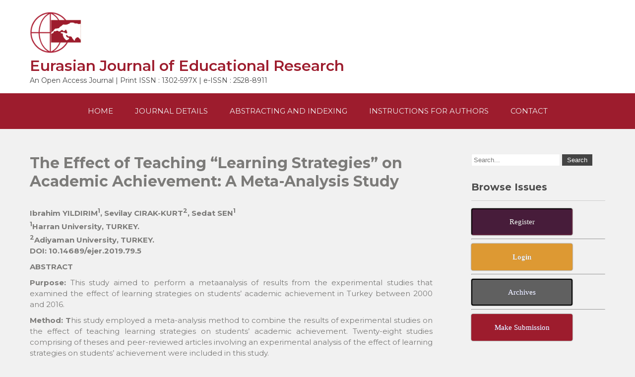

--- FILE ---
content_type: text/html; charset=UTF-8
request_url: https://ejer.com.tr/the-effect-of-teaching-learning-strategies-on-academic-achievement-a-meta-analysis-study-2/
body_size: 52078
content:
<!DOCTYPE html>
<html lang="en-US">
<head>
<meta charset="UTF-8">
<meta name="viewport" content="width=device-width">
<link rel="profile" href="http://gmpg.org/xfn/11">
<title>The Effect of Teaching “Learning Strategies” on Academic Achievement: A Meta-Analysis Study &#8211; Eurasian Journal of Educational Research</title>
<meta name='robots' content='max-image-preview:large' />
<link rel='dns-prefetch' href='//static.addtoany.com' />
<link rel='dns-prefetch' href='//fonts.googleapis.com' />
<link rel="alternate" type="application/rss+xml" title="Eurasian Journal of Educational Research &raquo; Feed" href="https://ejer.com.tr/feed/" />
<link rel="alternate" title="oEmbed (JSON)" type="application/json+oembed" href="https://ejer.com.tr/wp-json/oembed/1.0/embed?url=https%3A%2F%2Fejer.com.tr%2Fthe-effect-of-teaching-learning-strategies-on-academic-achievement-a-meta-analysis-study-2%2F" />
<link rel="alternate" title="oEmbed (XML)" type="text/xml+oembed" href="https://ejer.com.tr/wp-json/oembed/1.0/embed?url=https%3A%2F%2Fejer.com.tr%2Fthe-effect-of-teaching-learning-strategies-on-academic-achievement-a-meta-analysis-study-2%2F&#038;format=xml" />
<style id='wp-img-auto-sizes-contain-inline-css'>
img:is([sizes=auto i],[sizes^="auto," i]){contain-intrinsic-size:3000px 1500px}
/*# sourceURL=wp-img-auto-sizes-contain-inline-css */
</style>
<link rel='stylesheet' id='pt-cv-public-style-css' href='https://ejer.com.tr/wp-content/plugins/content-views-query-and-display-post-page/public/assets/css/cv.css?ver=4.2.1' media='all' />
<style id='wp-emoji-styles-inline-css'>

	img.wp-smiley, img.emoji {
		display: inline !important;
		border: none !important;
		box-shadow: none !important;
		height: 1em !important;
		width: 1em !important;
		margin: 0 0.07em !important;
		vertical-align: -0.1em !important;
		background: none !important;
		padding: 0 !important;
	}
/*# sourceURL=wp-emoji-styles-inline-css */
</style>
<link rel='stylesheet' id='wp-block-library-css' href='https://ejer.com.tr/wp-includes/css/dist/block-library/style.min.css?ver=6.9' media='all' />
<style id='wp-block-library-theme-inline-css'>
.wp-block-audio :where(figcaption){color:#555;font-size:13px;text-align:center}.is-dark-theme .wp-block-audio :where(figcaption){color:#ffffffa6}.wp-block-audio{margin:0 0 1em}.wp-block-code{border:1px solid #ccc;border-radius:4px;font-family:Menlo,Consolas,monaco,monospace;padding:.8em 1em}.wp-block-embed :where(figcaption){color:#555;font-size:13px;text-align:center}.is-dark-theme .wp-block-embed :where(figcaption){color:#ffffffa6}.wp-block-embed{margin:0 0 1em}.blocks-gallery-caption{color:#555;font-size:13px;text-align:center}.is-dark-theme .blocks-gallery-caption{color:#ffffffa6}:root :where(.wp-block-image figcaption){color:#555;font-size:13px;text-align:center}.is-dark-theme :root :where(.wp-block-image figcaption){color:#ffffffa6}.wp-block-image{margin:0 0 1em}.wp-block-pullquote{border-bottom:4px solid;border-top:4px solid;color:currentColor;margin-bottom:1.75em}.wp-block-pullquote :where(cite),.wp-block-pullquote :where(footer),.wp-block-pullquote__citation{color:currentColor;font-size:.8125em;font-style:normal;text-transform:uppercase}.wp-block-quote{border-left:.25em solid;margin:0 0 1.75em;padding-left:1em}.wp-block-quote cite,.wp-block-quote footer{color:currentColor;font-size:.8125em;font-style:normal;position:relative}.wp-block-quote:where(.has-text-align-right){border-left:none;border-right:.25em solid;padding-left:0;padding-right:1em}.wp-block-quote:where(.has-text-align-center){border:none;padding-left:0}.wp-block-quote.is-large,.wp-block-quote.is-style-large,.wp-block-quote:where(.is-style-plain){border:none}.wp-block-search .wp-block-search__label{font-weight:700}.wp-block-search__button{border:1px solid #ccc;padding:.375em .625em}:where(.wp-block-group.has-background){padding:1.25em 2.375em}.wp-block-separator.has-css-opacity{opacity:.4}.wp-block-separator{border:none;border-bottom:2px solid;margin-left:auto;margin-right:auto}.wp-block-separator.has-alpha-channel-opacity{opacity:1}.wp-block-separator:not(.is-style-wide):not(.is-style-dots){width:100px}.wp-block-separator.has-background:not(.is-style-dots){border-bottom:none;height:1px}.wp-block-separator.has-background:not(.is-style-wide):not(.is-style-dots){height:2px}.wp-block-table{margin:0 0 1em}.wp-block-table td,.wp-block-table th{word-break:normal}.wp-block-table :where(figcaption){color:#555;font-size:13px;text-align:center}.is-dark-theme .wp-block-table :where(figcaption){color:#ffffffa6}.wp-block-video :where(figcaption){color:#555;font-size:13px;text-align:center}.is-dark-theme .wp-block-video :where(figcaption){color:#ffffffa6}.wp-block-video{margin:0 0 1em}:root :where(.wp-block-template-part.has-background){margin-bottom:0;margin-top:0;padding:1.25em 2.375em}
/*# sourceURL=/wp-includes/css/dist/block-library/theme.min.css */
</style>
<style id='classic-theme-styles-inline-css'>
/*! This file is auto-generated */
.wp-block-button__link{color:#fff;background-color:#32373c;border-radius:9999px;box-shadow:none;text-decoration:none;padding:calc(.667em + 2px) calc(1.333em + 2px);font-size:1.125em}.wp-block-file__button{background:#32373c;color:#fff;text-decoration:none}
/*# sourceURL=/wp-includes/css/classic-themes.min.css */
</style>
<link rel='stylesheet' id='gutenberg-pdfjs-style-css' href='https://ejer.com.tr/wp-content/plugins/pdfjs-viewer-shortcode/inc/../blocks/build/style-index.css?ver=1766057555' media='all' />
<style id='global-styles-inline-css'>
:root{--wp--preset--aspect-ratio--square: 1;--wp--preset--aspect-ratio--4-3: 4/3;--wp--preset--aspect-ratio--3-4: 3/4;--wp--preset--aspect-ratio--3-2: 3/2;--wp--preset--aspect-ratio--2-3: 2/3;--wp--preset--aspect-ratio--16-9: 16/9;--wp--preset--aspect-ratio--9-16: 9/16;--wp--preset--color--black: #000000;--wp--preset--color--cyan-bluish-gray: #abb8c3;--wp--preset--color--white: #ffffff;--wp--preset--color--pale-pink: #f78da7;--wp--preset--color--vivid-red: #cf2e2e;--wp--preset--color--luminous-vivid-orange: #ff6900;--wp--preset--color--luminous-vivid-amber: #fcb900;--wp--preset--color--light-green-cyan: #7bdcb5;--wp--preset--color--vivid-green-cyan: #00d084;--wp--preset--color--pale-cyan-blue: #8ed1fc;--wp--preset--color--vivid-cyan-blue: #0693e3;--wp--preset--color--vivid-purple: #9b51e0;--wp--preset--gradient--vivid-cyan-blue-to-vivid-purple: linear-gradient(135deg,rgb(6,147,227) 0%,rgb(155,81,224) 100%);--wp--preset--gradient--light-green-cyan-to-vivid-green-cyan: linear-gradient(135deg,rgb(122,220,180) 0%,rgb(0,208,130) 100%);--wp--preset--gradient--luminous-vivid-amber-to-luminous-vivid-orange: linear-gradient(135deg,rgb(252,185,0) 0%,rgb(255,105,0) 100%);--wp--preset--gradient--luminous-vivid-orange-to-vivid-red: linear-gradient(135deg,rgb(255,105,0) 0%,rgb(207,46,46) 100%);--wp--preset--gradient--very-light-gray-to-cyan-bluish-gray: linear-gradient(135deg,rgb(238,238,238) 0%,rgb(169,184,195) 100%);--wp--preset--gradient--cool-to-warm-spectrum: linear-gradient(135deg,rgb(74,234,220) 0%,rgb(151,120,209) 20%,rgb(207,42,186) 40%,rgb(238,44,130) 60%,rgb(251,105,98) 80%,rgb(254,248,76) 100%);--wp--preset--gradient--blush-light-purple: linear-gradient(135deg,rgb(255,206,236) 0%,rgb(152,150,240) 100%);--wp--preset--gradient--blush-bordeaux: linear-gradient(135deg,rgb(254,205,165) 0%,rgb(254,45,45) 50%,rgb(107,0,62) 100%);--wp--preset--gradient--luminous-dusk: linear-gradient(135deg,rgb(255,203,112) 0%,rgb(199,81,192) 50%,rgb(65,88,208) 100%);--wp--preset--gradient--pale-ocean: linear-gradient(135deg,rgb(255,245,203) 0%,rgb(182,227,212) 50%,rgb(51,167,181) 100%);--wp--preset--gradient--electric-grass: linear-gradient(135deg,rgb(202,248,128) 0%,rgb(113,206,126) 100%);--wp--preset--gradient--midnight: linear-gradient(135deg,rgb(2,3,129) 0%,rgb(40,116,252) 100%);--wp--preset--font-size--small: 13px;--wp--preset--font-size--medium: 20px;--wp--preset--font-size--large: 36px;--wp--preset--font-size--x-large: 42px;--wp--preset--spacing--20: 0.44rem;--wp--preset--spacing--30: 0.67rem;--wp--preset--spacing--40: 1rem;--wp--preset--spacing--50: 1.5rem;--wp--preset--spacing--60: 2.25rem;--wp--preset--spacing--70: 3.38rem;--wp--preset--spacing--80: 5.06rem;--wp--preset--shadow--natural: 6px 6px 9px rgba(0, 0, 0, 0.2);--wp--preset--shadow--deep: 12px 12px 50px rgba(0, 0, 0, 0.4);--wp--preset--shadow--sharp: 6px 6px 0px rgba(0, 0, 0, 0.2);--wp--preset--shadow--outlined: 6px 6px 0px -3px rgb(255, 255, 255), 6px 6px rgb(0, 0, 0);--wp--preset--shadow--crisp: 6px 6px 0px rgb(0, 0, 0);}:where(.is-layout-flex){gap: 0.5em;}:where(.is-layout-grid){gap: 0.5em;}body .is-layout-flex{display: flex;}.is-layout-flex{flex-wrap: wrap;align-items: center;}.is-layout-flex > :is(*, div){margin: 0;}body .is-layout-grid{display: grid;}.is-layout-grid > :is(*, div){margin: 0;}:where(.wp-block-columns.is-layout-flex){gap: 2em;}:where(.wp-block-columns.is-layout-grid){gap: 2em;}:where(.wp-block-post-template.is-layout-flex){gap: 1.25em;}:where(.wp-block-post-template.is-layout-grid){gap: 1.25em;}.has-black-color{color: var(--wp--preset--color--black) !important;}.has-cyan-bluish-gray-color{color: var(--wp--preset--color--cyan-bluish-gray) !important;}.has-white-color{color: var(--wp--preset--color--white) !important;}.has-pale-pink-color{color: var(--wp--preset--color--pale-pink) !important;}.has-vivid-red-color{color: var(--wp--preset--color--vivid-red) !important;}.has-luminous-vivid-orange-color{color: var(--wp--preset--color--luminous-vivid-orange) !important;}.has-luminous-vivid-amber-color{color: var(--wp--preset--color--luminous-vivid-amber) !important;}.has-light-green-cyan-color{color: var(--wp--preset--color--light-green-cyan) !important;}.has-vivid-green-cyan-color{color: var(--wp--preset--color--vivid-green-cyan) !important;}.has-pale-cyan-blue-color{color: var(--wp--preset--color--pale-cyan-blue) !important;}.has-vivid-cyan-blue-color{color: var(--wp--preset--color--vivid-cyan-blue) !important;}.has-vivid-purple-color{color: var(--wp--preset--color--vivid-purple) !important;}.has-black-background-color{background-color: var(--wp--preset--color--black) !important;}.has-cyan-bluish-gray-background-color{background-color: var(--wp--preset--color--cyan-bluish-gray) !important;}.has-white-background-color{background-color: var(--wp--preset--color--white) !important;}.has-pale-pink-background-color{background-color: var(--wp--preset--color--pale-pink) !important;}.has-vivid-red-background-color{background-color: var(--wp--preset--color--vivid-red) !important;}.has-luminous-vivid-orange-background-color{background-color: var(--wp--preset--color--luminous-vivid-orange) !important;}.has-luminous-vivid-amber-background-color{background-color: var(--wp--preset--color--luminous-vivid-amber) !important;}.has-light-green-cyan-background-color{background-color: var(--wp--preset--color--light-green-cyan) !important;}.has-vivid-green-cyan-background-color{background-color: var(--wp--preset--color--vivid-green-cyan) !important;}.has-pale-cyan-blue-background-color{background-color: var(--wp--preset--color--pale-cyan-blue) !important;}.has-vivid-cyan-blue-background-color{background-color: var(--wp--preset--color--vivid-cyan-blue) !important;}.has-vivid-purple-background-color{background-color: var(--wp--preset--color--vivid-purple) !important;}.has-black-border-color{border-color: var(--wp--preset--color--black) !important;}.has-cyan-bluish-gray-border-color{border-color: var(--wp--preset--color--cyan-bluish-gray) !important;}.has-white-border-color{border-color: var(--wp--preset--color--white) !important;}.has-pale-pink-border-color{border-color: var(--wp--preset--color--pale-pink) !important;}.has-vivid-red-border-color{border-color: var(--wp--preset--color--vivid-red) !important;}.has-luminous-vivid-orange-border-color{border-color: var(--wp--preset--color--luminous-vivid-orange) !important;}.has-luminous-vivid-amber-border-color{border-color: var(--wp--preset--color--luminous-vivid-amber) !important;}.has-light-green-cyan-border-color{border-color: var(--wp--preset--color--light-green-cyan) !important;}.has-vivid-green-cyan-border-color{border-color: var(--wp--preset--color--vivid-green-cyan) !important;}.has-pale-cyan-blue-border-color{border-color: var(--wp--preset--color--pale-cyan-blue) !important;}.has-vivid-cyan-blue-border-color{border-color: var(--wp--preset--color--vivid-cyan-blue) !important;}.has-vivid-purple-border-color{border-color: var(--wp--preset--color--vivid-purple) !important;}.has-vivid-cyan-blue-to-vivid-purple-gradient-background{background: var(--wp--preset--gradient--vivid-cyan-blue-to-vivid-purple) !important;}.has-light-green-cyan-to-vivid-green-cyan-gradient-background{background: var(--wp--preset--gradient--light-green-cyan-to-vivid-green-cyan) !important;}.has-luminous-vivid-amber-to-luminous-vivid-orange-gradient-background{background: var(--wp--preset--gradient--luminous-vivid-amber-to-luminous-vivid-orange) !important;}.has-luminous-vivid-orange-to-vivid-red-gradient-background{background: var(--wp--preset--gradient--luminous-vivid-orange-to-vivid-red) !important;}.has-very-light-gray-to-cyan-bluish-gray-gradient-background{background: var(--wp--preset--gradient--very-light-gray-to-cyan-bluish-gray) !important;}.has-cool-to-warm-spectrum-gradient-background{background: var(--wp--preset--gradient--cool-to-warm-spectrum) !important;}.has-blush-light-purple-gradient-background{background: var(--wp--preset--gradient--blush-light-purple) !important;}.has-blush-bordeaux-gradient-background{background: var(--wp--preset--gradient--blush-bordeaux) !important;}.has-luminous-dusk-gradient-background{background: var(--wp--preset--gradient--luminous-dusk) !important;}.has-pale-ocean-gradient-background{background: var(--wp--preset--gradient--pale-ocean) !important;}.has-electric-grass-gradient-background{background: var(--wp--preset--gradient--electric-grass) !important;}.has-midnight-gradient-background{background: var(--wp--preset--gradient--midnight) !important;}.has-small-font-size{font-size: var(--wp--preset--font-size--small) !important;}.has-medium-font-size{font-size: var(--wp--preset--font-size--medium) !important;}.has-large-font-size{font-size: var(--wp--preset--font-size--large) !important;}.has-x-large-font-size{font-size: var(--wp--preset--font-size--x-large) !important;}
:where(.wp-block-post-template.is-layout-flex){gap: 1.25em;}:where(.wp-block-post-template.is-layout-grid){gap: 1.25em;}
:where(.wp-block-term-template.is-layout-flex){gap: 1.25em;}:where(.wp-block-term-template.is-layout-grid){gap: 1.25em;}
:where(.wp-block-columns.is-layout-flex){gap: 2em;}:where(.wp-block-columns.is-layout-grid){gap: 2em;}
:root :where(.wp-block-pullquote){font-size: 1.5em;line-height: 1.6;}
/*# sourceURL=global-styles-inline-css */
</style>
<link rel='stylesheet' id='sshos-css-css' href='https://ejer.com.tr/wp-content/plugins/simple-sticky-header-on-scroll/simple-sticky-header-on-scroll.css?ver=1' media='all' />
<link rel='stylesheet' id='sshos-fonts-css' href='//fonts.googleapis.com/css?family=Roboto%3A300%2C500%2C900&#038;ver=1.0.0' media='all' />
<link rel='stylesheet' id='parent-style-css' href='https://ejer.com.tr/wp-content/themes/movers-lite/style.css?ver=6.9' media='all' />
<link rel='stylesheet' id='child-style-css' href='https://ejer.com.tr/wp-content/themes/mover-child/style.css?ver=1.0' media='all' />
<link rel='stylesheet' id='movers-lite-font-css' href='https://fonts.googleapis.com/css?family=Montserrat%3A400%2C600%2C700&#038;ver=6.9' media='all' />
<link rel='stylesheet' id='movers-lite-basic-style-css' href='https://ejer.com.tr/wp-content/themes/mover-child/style.css?ver=6.9' media='all' />
<link rel='stylesheet' id='movers-lite-editor-style-css' href='https://ejer.com.tr/wp-content/themes/movers-lite/editor-style.css?ver=6.9' media='all' />
<link rel='stylesheet' id='movers-lite-responsive-style-css' href='https://ejer.com.tr/wp-content/themes/movers-lite/css/theme-responsive.css?ver=6.9' media='all' />
<link rel='stylesheet' id='nivo-style-css' href='https://ejer.com.tr/wp-content/themes/movers-lite/css/nivo-slider.css?ver=6.9' media='all' />
<link rel='stylesheet' id='font-awesome-style-css' href='https://ejer.com.tr/wp-content/themes/movers-lite/css/font-awesome.css?ver=6.9' media='all' />
<link rel='stylesheet' id='addtoany-css' href='https://ejer.com.tr/wp-content/plugins/add-to-any/addtoany.min.css?ver=1.16' media='all' />
<script id="addtoany-core-js-before">
window.a2a_config=window.a2a_config||{};a2a_config.callbacks=[];a2a_config.overlays=[];a2a_config.templates={};

//# sourceURL=addtoany-core-js-before
</script>
<script defer src="https://static.addtoany.com/menu/page.js" id="addtoany-core-js"></script>
<script src="https://ejer.com.tr/wp-includes/js/jquery/jquery.min.js?ver=3.7.1" id="jquery-core-js"></script>
<script src="https://ejer.com.tr/wp-includes/js/jquery/jquery-migrate.min.js?ver=3.4.1" id="jquery-migrate-js"></script>
<script defer src="https://ejer.com.tr/wp-content/plugins/add-to-any/addtoany.min.js?ver=1.1" id="addtoany-jquery-js"></script>
<script src="https://ejer.com.tr/wp-content/themes/movers-lite/js/jquery.nivo.slider.js?ver=6.9" id="jquery-nivo-slider-js-js"></script>
<script src="https://ejer.com.tr/wp-content/themes/movers-lite/js/custom.js?ver=6.9" id="movers-lite-customscripts-js"></script>
<link rel="https://api.w.org/" href="https://ejer.com.tr/wp-json/" /><link rel="alternate" title="JSON" type="application/json" href="https://ejer.com.tr/wp-json/wp/v2/posts/1409" /><link rel="EditURI" type="application/rsd+xml" title="RSD" href="https://ejer.com.tr/xmlrpc.php?rsd" />
<meta name="generator" content="WordPress 6.9" />
<link rel="canonical" href="https://ejer.com.tr/the-effect-of-teaching-learning-strategies-on-academic-achievement-a-meta-analysis-study-2/" />
<link rel='shortlink' href='https://ejer.com.tr/?p=1409' />
        <style>
				a, 
				.tm_client strong,
				.postmeta a:hover,
				#sidebar ul li a:hover,
				.blog-post h3.entry-title,
				.sitenav ul li a:hover,
				.sitenav ul li:hover > ul li a:hover{
					color:#444444;
				}
				a.blog-more:hover,
				.nav-links .current, 
				.nav-links a:hover,
				#commentform input#submit,
				input.search-submit,
				.nivo-controlNav a.active,
				.blog-date .date,
				a.read-more,
				.copyright-wrapper{
					background-color:#444444;
				}
				.header-top{
					background-color:#1b273d;
				}
				.header{
					background-color:#ffffff;
				}
				#navigation,
				.sitenav ul li ul{
					background-color:#9d1c2d;
				}
				.section-box .sec-left a{
					border:2px solid #444444;
				}
				
		</style>
	<meta name="generator" content="Elementor 3.34.0; features: additional_custom_breakpoints; settings: css_print_method-external, google_font-enabled, font_display-auto">
			<style>
				.e-con.e-parent:nth-of-type(n+4):not(.e-lazyloaded):not(.e-no-lazyload),
				.e-con.e-parent:nth-of-type(n+4):not(.e-lazyloaded):not(.e-no-lazyload) * {
					background-image: none !important;
				}
				@media screen and (max-height: 1024px) {
					.e-con.e-parent:nth-of-type(n+3):not(.e-lazyloaded):not(.e-no-lazyload),
					.e-con.e-parent:nth-of-type(n+3):not(.e-lazyloaded):not(.e-no-lazyload) * {
						background-image: none !important;
					}
				}
				@media screen and (max-height: 640px) {
					.e-con.e-parent:nth-of-type(n+2):not(.e-lazyloaded):not(.e-no-lazyload),
					.e-con.e-parent:nth-of-type(n+2):not(.e-lazyloaded):not(.e-no-lazyload) * {
						background-image: none !important;
					}
				}
			</style>
				<style type="text/css">
			.header{
			background-image: url();
			background-position: center top;
		}
		.logo h1 a { color:#ffffff;}
		
	</style>
	<link rel="icon" href="https://ejer.com.tr/wp-content/uploads/2021/01/cropped-logo-poster-300x158-1-32x32.jpg" sizes="32x32" />
<link rel="icon" href="https://ejer.com.tr/wp-content/uploads/2021/01/cropped-logo-poster-300x158-1-192x192.jpg" sizes="192x192" />
<link rel="apple-touch-icon" href="https://ejer.com.tr/wp-content/uploads/2021/01/cropped-logo-poster-300x158-1-180x180.jpg" />
<meta name="msapplication-TileImage" content="https://ejer.com.tr/wp-content/uploads/2021/01/cropped-logo-poster-300x158-1-270x270.jpg" />
		<style id="wp-custom-css">
			.pt-cv-content p {
    display: contents;
}
.pt-cv-content {
    /* white-space: pre-wrap; */
    overflow: hidden;
    text-overflow: ellipsis;
    /* max-width: 494px; */
   
}
.sitenav ul li a {
	padding: 25px 20px !important;
}
.header {
    background-color: #fff !important;
}
.logo h1 a {
    color: #9d1c2d !important;
}
.header .header-inner .logo p {
    color: #434343 !important;
}

.page_login .login {
    margin-bottom: 0 !important;
    max-width: 20em !important;
    margin: 0 auto !important;
    box-shadow: 1px 10px 8px 9px #f4f4f4;
    padding: 30px !important;
}

.page.page_register {
    box-shadow: 1px 10px 8px 9px #f4f4f4;
    padding: 30px !important;
}
.fields {
    display: block;
    width: 100% !important;
}
.fields div {
    width: 49% !important;
    display: inline-block;
}
.elementor-element-1ec2785 h2.elementor-heading-title.elementor-size-default{
	padding-bottom: 20px;
    font-size: 30px;
	color: #7c7b79;
}
.elementor-element-5b9dd1fe .elementor-widget-container {
    margin: 10px 0;
}
h2.post-head2 {
    font-size: 15px;
    font-weight: bold;
    font-family: 'Montserrat';
}
.elementor-element-d68dca8 p {
    text-align: justify;
}
a.elementor-button-link.elementor-button.elementor-size-sm {
    background: #32373c;
    border-radius: 2em;
    color: #fff;
    font-size: .8em;
    padding: .5em 1em;
	width: 131px;
    text-align: center;
}
div#comments {
    display: none !important;
}
.postmeta.new-ch {
    display: block;
}
.elementor-element-5b9dd1fe ul {
    margin: 0 0 0 0;
    padding: 0;
    list-style: none;
}
li#menu-item-4025 {
    display: none;
}
li#menu-item-4024{
    display: none;
}
li#menu-item-4417 {
	 display: none;
}

@media only screen and (max-width: 767px) and (min-width: 200px)  {

li#menu-item-4025 {
    display: block !important;
}
	li#menu-item-4024{
    display: block !important;
}
	li#menu-item-4417 {
	 display: block;
}

}
.postmeta {
    display: none;
}
.logo img.custom-logo {
    width: 104px;
}
.sitenav ul li a{
	color: #f1f1f1;
}
.sitenav ul li a:hover{
	color: #ffffff ;
}
.header_right {
    display: none;
}
.pt-cv-wrapper .btn-success {
    color: #fff;
    background-color: #a20f2c !important;
    border-color: #9c1029 !important;
}
.pt-cv-wrapper .btn-success:hover{
	background-color: #3a3a3a !important;
    border-color: #3a3a3a !important;
	
}

.page-id-17 h1.entry-title {
    display: none !important;
}



li:has(a[href="/volume-view/?id=50"]) {
    display: none !important;
}



		</style>
			<!-- Fonts Plugin CSS - https://fontsplugin.com/ -->
	<style>
			</style>
	<!-- Fonts Plugin CSS -->
	</head>

<body class="wp-singular post-template-default single single-post postid-1409 single-format-standard wp-custom-logo wp-embed-responsive wp-theme-movers-lite wp-child-theme-mover-child group-blog elementor-default elementor-kit-43">
<a class="skip-link screen-reader-text" href="#sitemain">
	Skip to content</a>

<div class="header">
	<div class="header-inner">
      <div class="logo">
       <a href="https://ejer.com.tr/" class="custom-logo-link" rel="home"><img width="240" height="195" src="https://ejer.com.tr/wp-content/uploads/2022/04/EJER-LOGO.png" class="custom-logo" alt="Eurasian Journal of Educational Research" decoding="async" srcset="https://ejer.com.tr/wp-content/uploads/2022/04/EJER-LOGO.png 240w, https://ejer.com.tr/wp-content/uploads/2022/04/EJER-LOGO-150x122.png 150w" sizes="(max-width: 240px) 100vw, 240px" /></a>						<h1><a href="https://ejer.com.tr/" rel="home">Eurasian Journal of Educational Research</a></h1>

											<p>An Open Access Journal | Print ISSN : 1302-597X | e-ISSN : 2528-8911</p>
					    </div><!-- .logo -->                 
    <div class="header_right"> 
    	<div class="right-box last">  
        	          
            <div class="bx-text">
            	                             </div><!-- bx-text --><div class="clear"></div>
        </div><!-- right-box --> 
    	<div class="right-box">    
        	        
            <div class="bx-text">
            	                            </div><!-- bx-text --><div class="clear"></div>
        </div><!-- right-box -->
        
        
    </div><!--header_right-->    
 <div class="clear"></div>
</div><!-- .header-inner-->
</div><!-- .header -->

<div id="navigation">
	<div class="container">
    	<div class="toggle">
            <a class="toggleMenu" href="#">
                Menu                
            </a>
    	</div><!-- toggle -->    
    <div class="sitenav">                   
   	 	<div class="menu-main-menu-container"><ul id="menu-main-menu" class="menu"><li id="menu-item-22" class="menu-item menu-item-type-custom menu-item-object-custom menu-item-home menu-item-22"><a href="https://ejer.com.tr/">Home</a></li>
<li id="menu-item-4417" class="menu-item menu-item-type-custom menu-item-object-custom menu-item-4417"><a href="https://ejer.com.tr/archives/">Archives</a></li>
<li id="menu-item-26" class="menu-item menu-item-type-post_type menu-item-object-page menu-item-has-children menu-item-26"><a href="https://ejer.com.tr/journal-details/">Journal Details</a>
<ul class="sub-menu">
	<li id="menu-item-19384" class="menu-item menu-item-type-post_type menu-item-object-page menu-item-19384"><a href="https://ejer.com.tr/editorial-team/">Editorial Team</a></li>
	<li id="menu-item-24" class="menu-item menu-item-type-post_type menu-item-object-page menu-item-24"><a href="https://ejer.com.tr/aims-and-scope/">Aims and Scope</a></li>
	<li id="menu-item-27" class="menu-item menu-item-type-post_type menu-item-object-page menu-item-27"><a href="https://ejer.com.tr/peer-review-policy/">Peer Review Policy</a></li>
	<li id="menu-item-3803" class="menu-item menu-item-type-post_type menu-item-object-page menu-item-3803"><a href="https://ejer.com.tr/ethical-principles-and-publication-policy/">Ethical Principles and Publication Policy</a></li>
	<li id="menu-item-3830" class="menu-item menu-item-type-post_type menu-item-object-page menu-item-3830"><a href="https://ejer.com.tr/publication-fee/">Publication fee</a></li>
</ul>
</li>
<li id="menu-item-23" class="menu-item menu-item-type-post_type menu-item-object-page menu-item-23"><a href="https://ejer.com.tr/abstracting-and-indexing/">Abstracting and Indexing</a></li>
<li id="menu-item-170" class="menu-item menu-item-type-post_type menu-item-object-page menu-item-170"><a href="https://ejer.com.tr/instructions-for-authors/">Instructions For Authors</a></li>
<li id="menu-item-4024" class="menu-item menu-item-type-custom menu-item-object-custom menu-item-4024"><a href="https://ejer.com.tr/manuscript/index.php/journal/login">Login</a></li>
<li id="menu-item-4025" class="menu-item menu-item-type-custom menu-item-object-custom menu-item-4025"><a href="https://ejer.com.tr/manuscript/index.php/journal/user/register?source=">Register</a></li>
<li id="menu-item-19385" class="menu-item menu-item-type-post_type menu-item-object-page menu-item-19385"><a href="https://ejer.com.tr/contact-us/">Contact</a></li>
</ul></div>   
    </div><!--.sitenav -->
    <div class="clear"></div>
    </div><!-- container -->    
</div><!-- navigation -->  <div class="main-container">
<div class="content-area">
    <div class="middle-align content_sidebar">
        <div class="site-main" id="sitemain">
			                <article id="post-1409" class="single-post post-1409 post type-post status-publish format-standard hentry category-research-article category-issue category-type-of-article category-2018-issue-79">

    <header class="entry-header">
        <h1 class="entry-title">The Effect of Teaching “Learning Strategies” on Academic Achievement: A Meta-Analysis Study</h1>
    </header><!-- .entry-header -->

    <div class="entry-content">
        <div class="postmeta">
            <div class="post-date">February 1, 2019</div><!-- post-date -->
            <div class="post-comment"> | <a href="https://ejer.com.tr/the-effect-of-teaching-learning-strategies-on-academic-achievement-a-meta-analysis-study-2/#respond">No Comments</a></div>
            <div class="clear"></div>
        </div><!-- postmeta -->
		        
<p><strong>Ibrahim YILDIRIM<sup>1</sup>, Sevilay CIRAK-KURT<sup>2</sup>, Sedat SEN<sup>1</sup><br><sup>1</sup>Harran University, TURKEY.<br><sup>2</sup>Adiyaman University, TURKEY.<br>DOI: 10.14689/ejer.2019.79.5</strong></p>



<p style="text-align: justify;"><strong>ABSTRACT</strong></p>
<p style="text-align: justify;"><strong>Purpose: </strong>This study aimed to perform a metaanalysis of results from the experimental studies that examined the effect of learning strategies on students&rsquo; academic achievement in Turkey between 2000 and 2016.</p>
<p style="text-align: justify;"><strong>Method: T</strong>his study employed a meta-analysis method to combine the results of experimental studies on the effect of teaching learning strategies on students&rsquo; academic achievement. Twenty-eight studies comprising of theses and peer-reviewed articles involving an experimental analysis of the effect of learning strategies on students&rsquo; achievement were included in this study.</p>
<p style="text-align: justify;"><strong>Results: </strong>The random effects model was used in the study and the mean effect size value was found at large effect level (<em>d</em> = 1.21). The eta-squared calculated for Cohen&rsquo;s d of 1.21 was found to be .268. This value obtained using 31 effect sizes from the results of 28 experimental studies conducted with 1,641 students indicated that the learning strategies had 26.8% positive effect on students&rsquo; academic achievement.</p>
<p style="text-align: justify;"><strong>Implications for Research and Practice: </strong>Sub-group analyses were also made in the subcategories (education level, discipline, strategy teaching style, and strategy type) within the scope of the research, and it was determined that the teaching of learning strategies differed only statistically according to the discipline area. Several suggestions based on the research results were presented.</p>
<p style="text-align: justify;"><strong>Keywords: </strong>Learning strategies, academic achievement, meta-analysis.</p>




<div class="wp-block-file"><a href="https://ejer.com.tr/wp-content/uploads/2021/01/ejer.2018.79.5.pdf" class="wp-block-file__button" download>Download PDF</a></div>



<p></p>
<div class="addtoany_share_save_container addtoany_content addtoany_content_bottom"><div class="a2a_kit a2a_kit_size_32 addtoany_list" data-a2a-url="https://ejer.com.tr/the-effect-of-teaching-learning-strategies-on-academic-achievement-a-meta-analysis-study-2/" data-a2a-title="The Effect of Teaching “Learning Strategies” on Academic Achievement: A Meta-Analysis Study"><a class="a2a_button_facebook" href="https://www.addtoany.com/add_to/facebook?linkurl=https%3A%2F%2Fejer.com.tr%2Fthe-effect-of-teaching-learning-strategies-on-academic-achievement-a-meta-analysis-study-2%2F&amp;linkname=The%20Effect%20of%20Teaching%20%E2%80%9CLearning%20Strategies%E2%80%9D%20on%20Academic%20Achievement%3A%20A%20Meta-Analysis%20Study" title="Facebook" rel="nofollow noopener" target="_blank"></a><a class="a2a_button_mastodon" href="https://www.addtoany.com/add_to/mastodon?linkurl=https%3A%2F%2Fejer.com.tr%2Fthe-effect-of-teaching-learning-strategies-on-academic-achievement-a-meta-analysis-study-2%2F&amp;linkname=The%20Effect%20of%20Teaching%20%E2%80%9CLearning%20Strategies%E2%80%9D%20on%20Academic%20Achievement%3A%20A%20Meta-Analysis%20Study" title="Mastodon" rel="nofollow noopener" target="_blank"></a><a class="a2a_button_email" href="https://www.addtoany.com/add_to/email?linkurl=https%3A%2F%2Fejer.com.tr%2Fthe-effect-of-teaching-learning-strategies-on-academic-achievement-a-meta-analysis-study-2%2F&amp;linkname=The%20Effect%20of%20Teaching%20%E2%80%9CLearning%20Strategies%E2%80%9D%20on%20Academic%20Achievement%3A%20A%20Meta-Analysis%20Study" title="Email" rel="nofollow noopener" target="_blank"></a><a class="a2a_dd addtoany_share_save addtoany_share" href="https://www.addtoany.com/share"></a></div></div>        </div><!-- .entry-content --><div class="clear"></div>
                <div class="postmeta">
            <div class="post-categories"><a href="https://ejer.com.tr/category/type-of-article/research-article/" rel="category tag">Research Article</a>, <a href="https://ejer.com.tr/category/issue/" rel="category tag">Issue</a>, <a href="https://ejer.com.tr/category/type-of-article/" rel="category tag">Type of Article</a>, <a href="https://ejer.com.tr/category/issue/2018-issue-79/" rel="category tag">2018 Issue 79</a></div>
            <div class="post-tags"> </div>
            <div class="clear"></div>
        </div><!-- postmeta -->
    
   
    <footer class="entry-meta">
            </footer><!-- .entry-meta -->

</article>                
	<nav class="navigation post-navigation" aria-label="Posts">
		<h2 class="screen-reader-text">Post navigation</h2>
		<div class="nav-links"><div class="nav-previous"><a href="https://ejer.com.tr/school-happiness-a-scale-development-and-implementation-study-2/" rel="prev">School Happiness: A Scale Development and Implementation Study</a></div><div class="nav-next"><a href="https://ejer.com.tr/assessment-with-and-for-migration-background-students-cases-from-europe-2/" rel="next">Assessment with and for Migration Background Students-Cases from Europe</a></div></div>
	</nav>                                    </div>
        <div id="sidebar">
    
    <aside id="search-2" class="widget widget_search"><form role="search" method="get" class="search-form" action="https://ejer.com.tr/">
	<label>
		<input type="search" class="search-field" placeholder="Search..." value="" name="s">
	</label>
	<input type="submit" class="search-submit" value="Search">
</form>
</aside><aside id="custom_html-3" class="widget_text widget widget_custom_html"><h3 class="widget-title">Browse Issues</h3><div class="textwidget custom-html-widget"><a class="maxbutton-1 maxbutton maxbutton-register" target="_blank" rel="noopener" href="https://ejer.com.tr/manuscript/index.php/journal/user/register"><span class='mb-text'>Register</span></a>
<hr />
<a class="maxbutton-2 maxbutton maxbutton-login" href="https://ejer.com.tr/manuscript/index.php/journal/login"><span class='mb-text'>Login</span></a>
<hr />
<a class="maxbutton-3 maxbutton maxbutton-archives" href="/archives/"><span class='mb-text'>Archives</span></a>	
<hr />
<a class="maxbutton-4 maxbutton maxbutton-make-submission" target="_blank" rel="noopener" href="https://ejer.com.tr/manuscript/index.php/journal/user/register"><span class='mb-text'>Make Submission</span></a></div></aside><aside id="custom_html-4" class="widget_text widget widget_custom_html"><h3 class="widget-title">More Information</h3><div class="textwidget custom-html-widget"><p><img style="display: block; margin-left: auto; margin-right: auto;" src="https://ejer.com.tr/wp-content/uploads/2021/01/ccby.png" width="252" height="91" /></p>
<hr />
<p style="text-align: center;"><a href="https://ejer.com.tr/wp-content/uploads/2021/01/ETHIC-COMITTEE-APPROVAL.pdf"><img src="https://ejer.com.tr/wp-content/uploads/2021/01/english.jpg" width="263" height="364" /></a></p></div></aside>	
</div><!-- sidebar -->
        <div class="clear"></div>
    </div>
</div>

</div><!-- main-container -->

<div class="copyright-wrapper">
        	<div class="container">
                <div class="copyright">
                    	<p><a href="https://ejer.com.tr/" rel="home">Eurasian Journal of Educational Research  2026 . Powered by WordPress</p>               
                </div><!-- copyright --><div class="clear"></div>           
            </div><!-- container -->
        </div>
    </div>
        
<script type="speculationrules">
{"prefetch":[{"source":"document","where":{"and":[{"href_matches":"/*"},{"not":{"href_matches":["/wp-*.php","/wp-admin/*","/wp-content/uploads/*","/wp-content/*","/wp-content/plugins/*","/wp-content/themes/mover-child/*","/wp-content/themes/movers-lite/*","/*\\?(.+)"]}},{"not":{"selector_matches":"a[rel~=\"nofollow\"]"}},{"not":{"selector_matches":".no-prefetch, .no-prefetch a"}}]},"eagerness":"conservative"}]}
</script>
<!--noptimize--><!--email_off--><style type='text/css'>.maxbutton-1.maxbutton.maxbutton-register{position:relative;text-decoration:none;display:inline-block;vertical-align:middle;width:200px;height:50px;border:2px inset #5e213b;border-radius:4px 4px 4px 4px;background-color:#471c3a;box-shadow:0px 0px 2px 0px #333333}.maxbutton-1.maxbutton.maxbutton-register:hover{border-color:#471c3f;background-color:white;box-shadow:0px 0px 2px 0px #333333}.maxbutton-1.maxbutton.maxbutton-register .mb-text{color:#ffffff;font-family:Tahoma;font-size:15px;text-align:center;font-style:normal;font-weight:normal;line-height:1em;box-sizing:border-box;display:block;background-color:unset;padding:18px 0px 0px 0px;text-shadow:0px 0px 0px #000000}.maxbutton-1.maxbutton.maxbutton-register:hover .mb-text{color:#6b2a56;text-shadow:0px 0px 0px #333333}@media only screen and (min-width:0px) and (max-width:480px){.maxbutton-1.maxbutton.maxbutton-register{width:90%}.maxbutton-1.maxbutton.maxbutton-register .mb-text{font-size:12px}}
.maxbutton-2.maxbutton.maxbutton-login{position:relative;text-decoration:none;display:inline-block;vertical-align:middle;width:200px;height:50px;border:2px solid #dd9933;border-radius:4px 4px 4px 4px;background-color:#d93;box-shadow:0px 0px 2px 0px #333333}.maxbutton-2.maxbutton.maxbutton-login:hover{border-color:#dd9933;background-color:white;box-shadow:0px 0px 2px 0px #333333}.maxbutton-2.maxbutton.maxbutton-login .mb-text{color:#ffffff;font-family:Trebuchet MS;font-size:15px;text-align:center;font-style:normal;font-weight:bold;line-height:1em;box-sizing:border-box;display:block;background-color:unset;padding:18px 0px 0px 0px;text-shadow:0px 0px 0px #000000}.maxbutton-2.maxbutton.maxbutton-login:hover .mb-text{color:#000000;text-shadow:0px 0px 0px #333333}@media only screen and (min-width:0px) and (max-width:480px){.maxbutton-2.maxbutton.maxbutton-login{width:90%}.maxbutton-2.maxbutton.maxbutton-login .mb-text{font-size:12px}}
.maxbutton-3.maxbutton.maxbutton-archives{position:relative;text-decoration:none;display:inline-block;vertical-align:middle;width:200px;height:50px;border:2px solid #000000;border-radius:4px 4px 4px 4px;background-color:#606060;box-shadow:0px 0px 2px 0px #333333}.maxbutton-3.maxbutton.maxbutton-archives:hover{border-color:#000000;background-color:white;box-shadow:0px 0px 2px 0px #333333}.maxbutton-3.maxbutton.maxbutton-archives .mb-text{color:#ffffff;font-family:Trebuchet MS;font-size:15px;text-align:center;font-style:normal;font-weight:normal;line-height:1em;box-sizing:border-box;display:block;background-color:unset;padding:18px 0px 0px 0px;text-shadow:0px 0px 0px #505ac7}.maxbutton-3.maxbutton.maxbutton-archives:hover .mb-text{color:#5e5e5e;text-shadow:0px 0px 0px #333333}@media only screen and (min-width:0px) and (max-width:480px){.maxbutton-3.maxbutton.maxbutton-archives{width:90%}.maxbutton-3.maxbutton.maxbutton-archives .mb-text{font-size:12px}}
.maxbutton-4.maxbutton.maxbutton-make-submission{position:relative;text-decoration:none;display:inline-block;vertical-align:middle;width:200px;height:50px;border:2px solid #9d1c2d;border-radius:4px 4px 4px 4px;background-color:#9d1c2d;box-shadow:0px 0px 2px 0px #333333}.maxbutton-4.maxbutton.maxbutton-make-submission:hover{border-color:#9d1c2d;background-color:white;box-shadow:0px 0px 2px 0px #333333}.maxbutton-4.maxbutton.maxbutton-make-submission .mb-text{color:#ffffff;font-family:Trebuchet MS;font-size:15px;text-align:center;font-style:normal;font-weight:normal;line-height:1em;box-sizing:border-box;display:block;background-color:unset;padding:18px 0px 0px 0px;text-shadow:0px 0px 0px #505ac7}.maxbutton-4.maxbutton.maxbutton-make-submission:hover .mb-text{color:#9d1c2d;text-shadow:0px 0px 0px #333333}@media only screen and (min-width:0px) and (max-width:480px){.maxbutton-4.maxbutton.maxbutton-make-submission{width:90%}.maxbutton-4.maxbutton.maxbutton-make-submission .mb-text{font-size:12px}}
</style><!--/email_off--><!--/noptimize-->

        <div class="sshos-contents-wrapper">
            
            <!-- BEGIN DROPDOWN MENU BUTTON -->
                        <!-- END DROPDOWN MENU BUTTON -->
            
            <!-- BEGIN LOGO -->
                            <div class="sshos-logo-wrapper">
                    <div class="sshos-logo-inner">
                                                    <!-- BEGIN LOGO AS TEXT -->
                            <a href="https://ejer.com.tr/">
                                Eurasian Journal of Educational Research                            </a>
                            <!-- END LOGO AS TEXT-->
                                            </div>
                </div>
                        <!-- END LOGO -->

            <!-- BEGIN HORIZONTAL MENU -->
                        <!-- END HORIZONTAL MENU -->

            <!-- BEGIN NEXT POST BUTTON -->
                                                <div class="sshos-next-post-wrapper">
                        <div class="sshos-next-post-inner">
                           <a href="https://ejer.com.tr/school-happiness-a-scale-development-and-implementation-study-2/" rel="prev">NEXT <span class="icon-arrow-right-thick"></span></a>                        </div>
                    </div>
                                        <!-- END NEXT POST BUTTON -->
            
        </div>
        
        <!-- BEGIN DROPDOWN MENU -->
                <!-- END DROPDOWN MENU -->
        
        <!-- BEGIN HEADER BAR -->
        <div class="sshos-header-bar"></div>
        <!-- END HEADER BAR -->
        
        <!-- END SLIDE ANIMATION -->
        <script>
        jQuery(document).on('scroll', function(){
        'use strict';
            if( jQuery(this).scrollTop() > 100){
                jQuery('.sshos-header-bar, .sshos-contents-wrapper').addClass('sshos-active');
            } else {
                jQuery('.sshos-header-bar, .sshos-contents-wrapper').removeClass('sshos-active');
                /* hide dropdown menu visibility */
                jQuery('.sshos-dropdown-menu-wrapper').removeClass('sshos-dropdown-menu-wrapper-active');
                /* dropdown menu button animation */
                jQuery('.sshos-dropdown-menu-button').removeClass('sshos-dropdown-menu-button-active');
            }
        });
        </script>
        <!-- END SLIDE ANIMATION -->

	
		<style>
		/**************************************************************
		*** CUSTOM COLORS
		**************************************************************/
        /* header */
        .sshos-header-bar {
            background-color:;
        }
        
        /* logo size */
        .sshos-logo-wrapper .sshos-logo-inner img { height:px; }
        /* logo colors */
        .sshos-logo-wrapper a { color:; }
        .sshos-logo-wrapper a:hover { color:; }
        
        /* horizontal menu */
        .sshos-horizontal-menu-inner li a { color:; }
        .sshos-horizontal-menu-inner li a:hover { color:; }
        
        /* dividers color */
        .sshos-dropdown-menu-button-inner,
        .sshos-horizontal-menu-inner { border-color:; }
        /* hide dividers */
                
        /* dropdown menu button */
        .sshos-dropdown-menu-button:before,
        .sshos-dropdown-menu-button div.sshos-dropdown-menu-button-middle:before,
        .sshos-dropdown-menu-button:after {
            background-color:;
        }
        .sshos-dropdown-menu-button:hover:before,
        .sshos-dropdown-menu-button:hover div.sshos-dropdown-menu-button-middle:before,
        .sshos-dropdown-menu-button:hover:after {
            background-color:;
        }
        
        /* dropdown menu */
        .sshos-dropdown-menu-wrapper {
            background-color:;
            border-bottom-color:;
        }
        .sshos-dropdown-menu-wrapper::before { border-bottom-color:; }
        .sshos-dropdown-menu-wrapper li a { color:; }
        .sshos-dropdown-menu-wrapper li a:hover { color:; }
        
        /* next button */
        .sshos-next-post-inner a { color:; }
        .sshos-next-post-inner a:hover { color:; }
        
        /* hide horizontal menu + post title, show dropdown menu */
		@media ( max-width:750px ) {
            .sshos-horizontal-menu-wrapper { display:none; }
            .sshos-dropdown-menu-button-wrapper { display:table; }
		}
        /* if dropdown menu open and window is made larger, hide dropdown menu */
        @media ( min-width:750px ) {
            .sshos-dropdown-menu-wrapper { display:none; }
		}
		</style>
		<!-- END CUSTOM COLORS (WP THEME CUSTOMIZER) -->
	
				<script>
				const lazyloadRunObserver = () => {
					const lazyloadBackgrounds = document.querySelectorAll( `.e-con.e-parent:not(.e-lazyloaded)` );
					const lazyloadBackgroundObserver = new IntersectionObserver( ( entries ) => {
						entries.forEach( ( entry ) => {
							if ( entry.isIntersecting ) {
								let lazyloadBackground = entry.target;
								if( lazyloadBackground ) {
									lazyloadBackground.classList.add( 'e-lazyloaded' );
								}
								lazyloadBackgroundObserver.unobserve( entry.target );
							}
						});
					}, { rootMargin: '200px 0px 200px 0px' } );
					lazyloadBackgrounds.forEach( ( lazyloadBackground ) => {
						lazyloadBackgroundObserver.observe( lazyloadBackground );
					} );
				};
				const events = [
					'DOMContentLoaded',
					'elementor/lazyload/observe',
				];
				events.forEach( ( event ) => {
					document.addEventListener( event, lazyloadRunObserver );
				} );
			</script>
			<script id="pt-cv-content-views-script-js-extra">
var PT_CV_PUBLIC = {"_prefix":"pt-cv-","page_to_show":"5","_nonce":"b2d2d57a91","is_admin":"","is_mobile":"","ajaxurl":"https://ejer.com.tr/wp-admin/admin-ajax.php","lang":"","loading_image_src":"[data-uri]"};
var PT_CV_PAGINATION = {"first":"\u00ab","prev":"\u2039","next":"\u203a","last":"\u00bb","goto_first":"Go to first page","goto_prev":"Go to previous page","goto_next":"Go to next page","goto_last":"Go to last page","current_page":"Current page is","goto_page":"Go to page"};
//# sourceURL=pt-cv-content-views-script-js-extra
</script>
<script src="https://ejer.com.tr/wp-content/plugins/content-views-query-and-display-post-page/public/assets/js/cv.js?ver=4.2.1" id="pt-cv-content-views-script-js"></script>
<script src="https://ejer.com.tr/wp-content/plugins/simple-sticky-header-on-scroll/simple-sticky-header-on-scroll.js?ver=1" id="sshos-js-js"></script>
<script src="https://ejer.com.tr/wp-content/plugins/mystickysidebar/js/detectmobilebrowser.js?ver=1.2.3" id="detectmobilebrowser-js"></script>
<script id="mystickysidebar-js-extra">
var mystickyside_name = {"mystickyside_string":"#secondary","mystickyside_content_string":"","mystickyside_margin_top_string":"90","mystickyside_margin_bot_string":"0","mystickyside_update_sidebar_height_string":"false","mystickyside_min_width_string":"795","device_desktop":"1","device_mobile":"1"};
//# sourceURL=mystickysidebar-js-extra
</script>
<script src="https://ejer.com.tr/wp-content/plugins/mystickysidebar/js/theia-sticky-sidebar.js?ver=1.2.3" id="mystickysidebar-js"></script>
<script id="wp-emoji-settings" type="application/json">
{"baseUrl":"https://s.w.org/images/core/emoji/17.0.2/72x72/","ext":".png","svgUrl":"https://s.w.org/images/core/emoji/17.0.2/svg/","svgExt":".svg","source":{"concatemoji":"https://ejer.com.tr/wp-includes/js/wp-emoji-release.min.js?ver=6.9"}}
</script>
<script type="module">
/*! This file is auto-generated */
const a=JSON.parse(document.getElementById("wp-emoji-settings").textContent),o=(window._wpemojiSettings=a,"wpEmojiSettingsSupports"),s=["flag","emoji"];function i(e){try{var t={supportTests:e,timestamp:(new Date).valueOf()};sessionStorage.setItem(o,JSON.stringify(t))}catch(e){}}function c(e,t,n){e.clearRect(0,0,e.canvas.width,e.canvas.height),e.fillText(t,0,0);t=new Uint32Array(e.getImageData(0,0,e.canvas.width,e.canvas.height).data);e.clearRect(0,0,e.canvas.width,e.canvas.height),e.fillText(n,0,0);const a=new Uint32Array(e.getImageData(0,0,e.canvas.width,e.canvas.height).data);return t.every((e,t)=>e===a[t])}function p(e,t){e.clearRect(0,0,e.canvas.width,e.canvas.height),e.fillText(t,0,0);var n=e.getImageData(16,16,1,1);for(let e=0;e<n.data.length;e++)if(0!==n.data[e])return!1;return!0}function u(e,t,n,a){switch(t){case"flag":return n(e,"\ud83c\udff3\ufe0f\u200d\u26a7\ufe0f","\ud83c\udff3\ufe0f\u200b\u26a7\ufe0f")?!1:!n(e,"\ud83c\udde8\ud83c\uddf6","\ud83c\udde8\u200b\ud83c\uddf6")&&!n(e,"\ud83c\udff4\udb40\udc67\udb40\udc62\udb40\udc65\udb40\udc6e\udb40\udc67\udb40\udc7f","\ud83c\udff4\u200b\udb40\udc67\u200b\udb40\udc62\u200b\udb40\udc65\u200b\udb40\udc6e\u200b\udb40\udc67\u200b\udb40\udc7f");case"emoji":return!a(e,"\ud83e\u1fac8")}return!1}function f(e,t,n,a){let r;const o=(r="undefined"!=typeof WorkerGlobalScope&&self instanceof WorkerGlobalScope?new OffscreenCanvas(300,150):document.createElement("canvas")).getContext("2d",{willReadFrequently:!0}),s=(o.textBaseline="top",o.font="600 32px Arial",{});return e.forEach(e=>{s[e]=t(o,e,n,a)}),s}function r(e){var t=document.createElement("script");t.src=e,t.defer=!0,document.head.appendChild(t)}a.supports={everything:!0,everythingExceptFlag:!0},new Promise(t=>{let n=function(){try{var e=JSON.parse(sessionStorage.getItem(o));if("object"==typeof e&&"number"==typeof e.timestamp&&(new Date).valueOf()<e.timestamp+604800&&"object"==typeof e.supportTests)return e.supportTests}catch(e){}return null}();if(!n){if("undefined"!=typeof Worker&&"undefined"!=typeof OffscreenCanvas&&"undefined"!=typeof URL&&URL.createObjectURL&&"undefined"!=typeof Blob)try{var e="postMessage("+f.toString()+"("+[JSON.stringify(s),u.toString(),c.toString(),p.toString()].join(",")+"));",a=new Blob([e],{type:"text/javascript"});const r=new Worker(URL.createObjectURL(a),{name:"wpTestEmojiSupports"});return void(r.onmessage=e=>{i(n=e.data),r.terminate(),t(n)})}catch(e){}i(n=f(s,u,c,p))}t(n)}).then(e=>{for(const n in e)a.supports[n]=e[n],a.supports.everything=a.supports.everything&&a.supports[n],"flag"!==n&&(a.supports.everythingExceptFlag=a.supports.everythingExceptFlag&&a.supports[n]);var t;a.supports.everythingExceptFlag=a.supports.everythingExceptFlag&&!a.supports.flag,a.supports.everything||((t=a.source||{}).concatemoji?r(t.concatemoji):t.wpemoji&&t.twemoji&&(r(t.twemoji),r(t.wpemoji)))});
//# sourceURL=https://ejer.com.tr/wp-includes/js/wp-emoji-loader.min.js
</script>

</body>
</html>

--- FILE ---
content_type: text/css
request_url: https://ejer.com.tr/wp-content/themes/mover-child/style.css?ver=6.9
body_size: 370
content:
/* 
 Theme Name:   mover-child
 Theme URI:    
 Description:  
 Author:       admin
 Author URI:   https://ejer.com.tr
 Template:     movers-lite
 Version:      1.0
 License:      GNU General Public License v2 or later
 License URI:  http://www.gnu.org/licenses/gpl-2.0.html

 /* == Add your own styles below this line ==
--------------------------------------------*/

